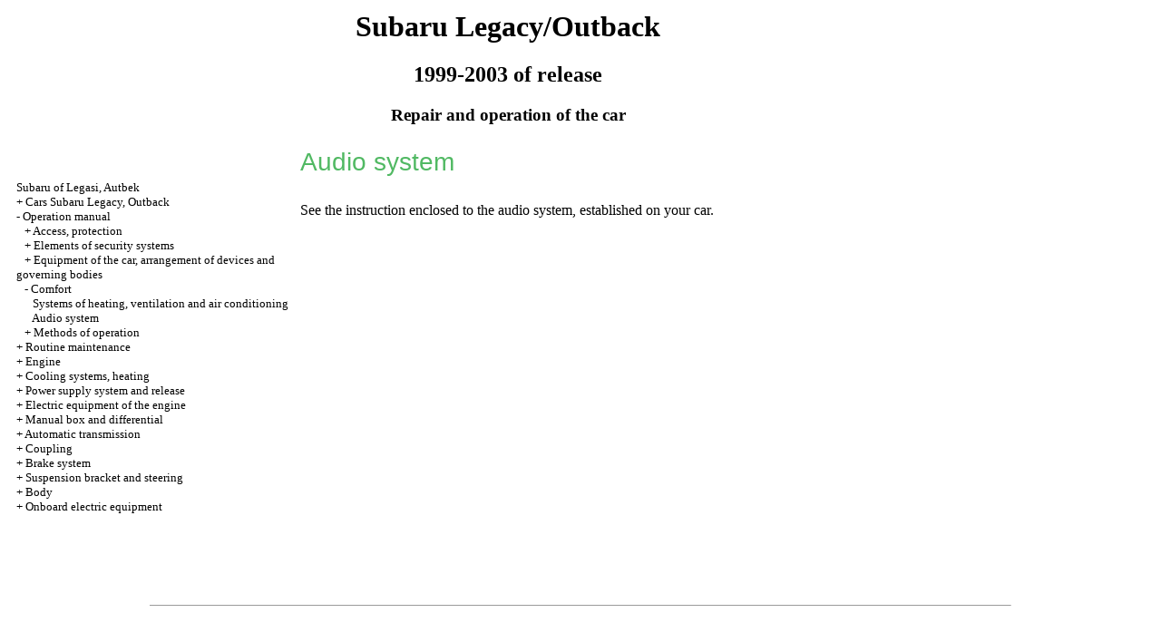

--- FILE ---
content_type: text/html; charset=UTF-8
request_url: http://u-comfort.ru/html/2_4_2.htm
body_size: 4551
content:

<HTML>
<HEAD>
<title>The device, service and repair of Subaru Legacy/Outback - the Audio system//Subaru Legasi, Autbek 1999-2003 of century / </title>
<meta http-equiv="Content-Type" content="text/html; charset=utf-8"/>
<meta name="document-state" content="dynamic"/>
<meta name="revisit-after" content="5 days">
<meta name="robots" content="index, follow">

<link rel="STYLESHEET" href="../styles.css">

</HEAD>
<BODY text="#000000" bgcolor="#FFFFFF" link="#003366" vlink="#747F91" alink="#336699">


<sape_index>
<table align="center" border="0" width="99%">
<tr>
<td align="center" width="240">
<a href="../index.htm"><imgzx  src="../subaru-logo.jpg"  height="150" border="0"></a></td>
<td align="center">
<h1>Subaru Legacy/Outback </h1>
<h2>1999-2003 of release</h2>
<h3>Repair and operation of the car</h3>
</td>
<td align="center" width="400">
<imgzx  src="../subaru-legacy2.jpg"  height="150" border="0"></td>
</tr>
</table>
<table align="center" border="0" width="99%">
<tr>
<td width="250" align="left" valign="top">
<br><br>
<font size="-1">
<a href="../index.htm">Subaru of Legasi, Autbek</a><br> + <a href="1_1.htm" title="Автомобили Subaru Legacy, Outback ">Cars Subaru Legacy, Outback </a><br> -  <a href="2.htm" title="Руководство по эксплуатации ">Operation manual </a><br> &nbsp;&nbsp;&nbsp;+ <a href="2_1_1.htm" title="Доступ, защита">Access, protection</a><br> &nbsp;&nbsp;&nbsp;+ <a href="2_2.htm" title="Элементы систем безопасности">Elements of security systems</a><br> &nbsp;&nbsp;&nbsp;+ <a href="2_3_1.htm" title="Оборудование автомобиля, расположение приборов и органов управления">Equipment of the car, arrangement of devices and governing bodies</a><br> &nbsp;&nbsp;&nbsp;-  <a href="2_4_1.htm" title="Комфорт">Comfort</a><br> &nbsp;&nbsp;&nbsp;&nbsp;&nbsp;&nbsp;<a href="2_4_1.htm" title="Системы отопления, вентиляции и кондиционирования воздуха">Systems of heating, ventilation and air conditioning</a><br> &nbsp;&nbsp;&nbsp;&nbsp;&nbsp;&nbsp;<a href="2_4_2.htm" title="Аудиосистема">Audio system</a><br> &nbsp;&nbsp;&nbsp;+ <a href="2_5_1.htm" title="Приемы эксплуатации">Methods of operation</a><br> + <a href="3.htm" title="Текущее обслуживание">Routine maintenance</a><br> + <a href="4.htm" title="Двигатель ">Engine </a><br> + <a href="5.htm" title="Системы охлаждения, отопления">Cooling systems, heating</a><br> + <a href="6.htm" title="Системы питания и выпуска">Power supply system and release</a><br> + <a href="7.htm" title="Электрооборудование двигателя">Electric equipment of the engine</a><br> + <a href="8.htm" title="Ручная коробка и дифференциал ">Manual box and differential </a><br> + <a href="9.htm" title="Автоматическая трансмиссия">Automatic transmission</a><br> + <a href="10.htm" title="Сцепление">Coupling</a><br> + <a href="11.htm" title="Тормозная система">Brake system</a><br> + <a href="12.htm" title="Подвеска и  рулевое управление">Suspension bracket and steering</a><br> + <a href="13.htm" title="Кузов">Body</a><br> + <a href="14.htm" title="Бортовое электрооборудование">Onboard electric equipment</a><br>

</font>
<br><br>
<!--160-600-left//-->
<br><br>

<span class="comment">




<div class="mads-block"></div>







<script type="text/javascript">
<!--
var _acic={dataProvider:10};(function(){var e=document.createElement("script");e.type="text/javascript";e.async=true;e.src="https://www.acint.net/aci.js";var t=document.getElementsByTagName("script")[0];t.parentNode.insertBefore(e,t)})()
//-->
</script><!--3758293277739--><div id='8gdZ_3758293277739'></div>

<img src="[data-uri]" height="0" width="0" alt="d9f1bda0" />


</span>


 </td>
<td width="600" align="left" valign="top">

<!--728-15//-->



<p class="ttl1">Audio system </p> See the instruction enclosed to the audio system, established on your car. </td>
<td width="150" align="left" valign="top">
<br>


<br>
<br>




<br>

<br> </td>
</tr>
</table>
</font>
<br>
<hr width="75%" size="1">
<br>

 




</sape_index>

</body>
</html>
